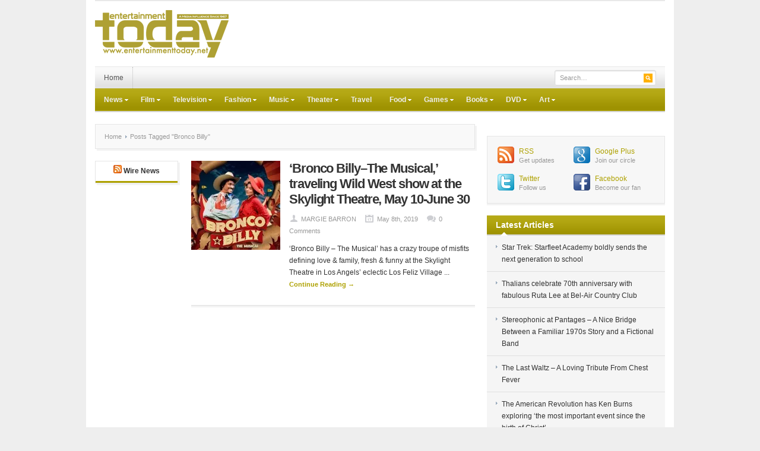

--- FILE ---
content_type: text/html; charset=UTF-8
request_url: https://entertainmenttoday.net/tag/bronco-billy/
body_size: 15485
content:
<!DOCTYPE html PUBLIC "-//W3C//DTD XHTML 1.0 Transitional//EN" "http://www.w3.org/TR/xhtml1/DTD/xhtml1-transitional.dtd">
<html xmlns="http://www.w3.org/1999/xhtml" dir="ltr" lang="en-US" xml:lang="en-US" xmlns:fb="https://www.facebook.com/2008/fbml" xmlns:addthis="https://www.addthis.com/help/api-spec"  prefix="og: https://ogp.me/ns#">
<head profile="http://gmpg.org/xfn/11">
<meta http-equiv="Content-Type" content="text/html; charset=UTF-8" />
<meta name="viewport" content="width=device-width; initial-scale=1.0" />

<link rel="profile" href="https://gmpg.org/xfn/11" />
<link rel="stylesheet" type="text/css" media="all" href="https://entertainmenttoday.net/wp-content/themes/enttoday/style.css" />
<link rel="alternate" type="application/rss+xml" title="RSS 2.0" href="https://feeds.feedburner.com/entertainmenttoday" />
<link rel="pingback" href="https://entertainmenttoday.net/xmlrpc.php" />
<link rel="stylesheet" type="text/css" href="https://entertainmenttoday.net/wp-content/themes/enttoday/colors/default.css" />
<link rel="stylesheet" type="text/css" href="https://entertainmenttoday.net/wp-content/themes/enttoday/custom.css" />
	<style>img:is([sizes="auto" i], [sizes^="auto," i]) { contain-intrinsic-size: 3000px 1500px }</style>
	
		<!-- All in One SEO 4.7.7 - aioseo.com -->
		<title>Bronco Billy - Entertainment Today</title>
	<meta name="robots" content="max-image-preview:large" />
	<link rel="canonical" href="https://entertainmenttoday.net/tag/bronco-billy/" />
	<meta name="generator" content="All in One SEO (AIOSEO) 4.7.7" />
		<script type="application/ld+json" class="aioseo-schema">
			{"@context":"https:\/\/schema.org","@graph":[{"@type":"BreadcrumbList","@id":"https:\/\/entertainmenttoday.net\/tag\/bronco-billy\/#breadcrumblist","itemListElement":[{"@type":"ListItem","@id":"https:\/\/entertainmenttoday.net\/#listItem","position":1,"name":"Home","item":"https:\/\/entertainmenttoday.net\/","nextItem":{"@type":"ListItem","@id":"https:\/\/entertainmenttoday.net\/tag\/bronco-billy\/#listItem","name":"Bronco Billy"}},{"@type":"ListItem","@id":"https:\/\/entertainmenttoday.net\/tag\/bronco-billy\/#listItem","position":2,"name":"Bronco Billy","previousItem":{"@type":"ListItem","@id":"https:\/\/entertainmenttoday.net\/#listItem","name":"Home"}}]},{"@type":"CollectionPage","@id":"https:\/\/entertainmenttoday.net\/tag\/bronco-billy\/#collectionpage","url":"https:\/\/entertainmenttoday.net\/tag\/bronco-billy\/","name":"Bronco Billy - Entertainment Today","inLanguage":"en-US","isPartOf":{"@id":"https:\/\/entertainmenttoday.net\/#website"},"breadcrumb":{"@id":"https:\/\/entertainmenttoday.net\/tag\/bronco-billy\/#breadcrumblist"}},{"@type":"Organization","@id":"https:\/\/entertainmenttoday.net\/#organization","name":"Entertainment Today","description":"Entertainment influence since 1967","url":"https:\/\/entertainmenttoday.net\/"},{"@type":"WebSite","@id":"https:\/\/entertainmenttoday.net\/#website","url":"https:\/\/entertainmenttoday.net\/","name":"Entertainment Today","description":"Entertainment influence since 1967","inLanguage":"en-US","publisher":{"@id":"https:\/\/entertainmenttoday.net\/#organization"}}]}
		</script>
		<!-- All in One SEO -->


	<!-- This site is optimized with the Yoast SEO plugin v24.1 - https://yoast.com/wordpress/plugins/seo/ -->
	<link rel="canonical" href="https://entertainmenttoday.net/tag/bronco-billy/" />
	<meta property="og:locale" content="en_US" />
	<meta property="og:type" content="article" />
	<meta property="og:title" content="Bronco Billy Archives - Entertainment Today" />
	<meta property="og:url" content="https://entertainmenttoday.net/tag/bronco-billy/" />
	<meta property="og:site_name" content="Entertainment Today" />
	<meta name="twitter:card" content="summary_large_image" />
	<script type="application/ld+json" class="yoast-schema-graph">{"@context":"https://schema.org","@graph":[{"@type":"CollectionPage","@id":"https://entertainmenttoday.net/tag/bronco-billy/","url":"https://entertainmenttoday.net/tag/bronco-billy/","name":"Bronco Billy Archives - Entertainment Today","isPartOf":{"@id":"https://entertainmenttoday.net/#website"},"primaryImageOfPage":{"@id":"https://entertainmenttoday.net/tag/bronco-billy/#primaryimage"},"image":{"@id":"https://entertainmenttoday.net/tag/bronco-billy/#primaryimage"},"thumbnailUrl":"https://i0.wp.com/entertainmenttoday.net/files/2019/05/BroncoBilly-poster.jpg?fit=398%2C295&ssl=1","breadcrumb":{"@id":"https://entertainmenttoday.net/tag/bronco-billy/#breadcrumb"},"inLanguage":"en-US"},{"@type":"ImageObject","inLanguage":"en-US","@id":"https://entertainmenttoday.net/tag/bronco-billy/#primaryimage","url":"https://i0.wp.com/entertainmenttoday.net/files/2019/05/BroncoBilly-poster.jpg?fit=398%2C295&ssl=1","contentUrl":"https://i0.wp.com/entertainmenttoday.net/files/2019/05/BroncoBilly-poster.jpg?fit=398%2C295&ssl=1","width":398,"height":295},{"@type":"BreadcrumbList","@id":"https://entertainmenttoday.net/tag/bronco-billy/#breadcrumb","itemListElement":[{"@type":"ListItem","position":1,"name":"Home","item":"https://entertainmenttoday.net/"},{"@type":"ListItem","position":2,"name":"Bronco Billy"}]},{"@type":"WebSite","@id":"https://entertainmenttoday.net/#website","url":"https://entertainmenttoday.net/","name":"Entertainment Today","description":"Entertainment influence since 1967","potentialAction":[{"@type":"SearchAction","target":{"@type":"EntryPoint","urlTemplate":"https://entertainmenttoday.net/?s={search_term_string}"},"query-input":{"@type":"PropertyValueSpecification","valueRequired":true,"valueName":"search_term_string"}}],"inLanguage":"en-US"}]}</script>
	<!-- / Yoast SEO plugin. -->


<link rel="dns-prefetch" href="//connect.facebook.net" />
<link rel='dns-prefetch' href='//connect.facebook.net' />
<link rel='preconnect' href='//i0.wp.com' />
<link rel="alternate" type="application/rss+xml" title="Entertainment Today &raquo; Feed" href="https://entertainmenttoday.net/feed/" />
<link rel="alternate" type="application/rss+xml" title="Entertainment Today &raquo; Comments Feed" href="https://entertainmenttoday.net/comments/feed/" />
<link rel="alternate" type="application/rss+xml" title="Entertainment Today &raquo; Bronco Billy Tag Feed" href="https://entertainmenttoday.net/tag/bronco-billy/feed/" />
		<!-- This site uses the Google Analytics by MonsterInsights plugin v9.11.1 - Using Analytics tracking - https://www.monsterinsights.com/ -->
							<script src="//www.googletagmanager.com/gtag/js?id=G-8CF6BY40LM"  data-cfasync="false" data-wpfc-render="false" type="text/javascript" async></script>
			<script data-cfasync="false" data-wpfc-render="false" type="text/javascript">
				var mi_version = '9.11.1';
				var mi_track_user = true;
				var mi_no_track_reason = '';
								var MonsterInsightsDefaultLocations = {"page_location":"https:\/\/entertainmenttoday.net\/tag\/bronco-billy\/"};
								if ( typeof MonsterInsightsPrivacyGuardFilter === 'function' ) {
					var MonsterInsightsLocations = (typeof MonsterInsightsExcludeQuery === 'object') ? MonsterInsightsPrivacyGuardFilter( MonsterInsightsExcludeQuery ) : MonsterInsightsPrivacyGuardFilter( MonsterInsightsDefaultLocations );
				} else {
					var MonsterInsightsLocations = (typeof MonsterInsightsExcludeQuery === 'object') ? MonsterInsightsExcludeQuery : MonsterInsightsDefaultLocations;
				}

								var disableStrs = [
										'ga-disable-G-8CF6BY40LM',
									];

				/* Function to detect opted out users */
				function __gtagTrackerIsOptedOut() {
					for (var index = 0; index < disableStrs.length; index++) {
						if (document.cookie.indexOf(disableStrs[index] + '=true') > -1) {
							return true;
						}
					}

					return false;
				}

				/* Disable tracking if the opt-out cookie exists. */
				if (__gtagTrackerIsOptedOut()) {
					for (var index = 0; index < disableStrs.length; index++) {
						window[disableStrs[index]] = true;
					}
				}

				/* Opt-out function */
				function __gtagTrackerOptout() {
					for (var index = 0; index < disableStrs.length; index++) {
						document.cookie = disableStrs[index] + '=true; expires=Thu, 31 Dec 2099 23:59:59 UTC; path=/';
						window[disableStrs[index]] = true;
					}
				}

				if ('undefined' === typeof gaOptout) {
					function gaOptout() {
						__gtagTrackerOptout();
					}
				}
								window.dataLayer = window.dataLayer || [];

				window.MonsterInsightsDualTracker = {
					helpers: {},
					trackers: {},
				};
				if (mi_track_user) {
					function __gtagDataLayer() {
						dataLayer.push(arguments);
					}

					function __gtagTracker(type, name, parameters) {
						if (!parameters) {
							parameters = {};
						}

						if (parameters.send_to) {
							__gtagDataLayer.apply(null, arguments);
							return;
						}

						if (type === 'event') {
														parameters.send_to = monsterinsights_frontend.v4_id;
							var hookName = name;
							if (typeof parameters['event_category'] !== 'undefined') {
								hookName = parameters['event_category'] + ':' + name;
							}

							if (typeof MonsterInsightsDualTracker.trackers[hookName] !== 'undefined') {
								MonsterInsightsDualTracker.trackers[hookName](parameters);
							} else {
								__gtagDataLayer('event', name, parameters);
							}
							
						} else {
							__gtagDataLayer.apply(null, arguments);
						}
					}

					__gtagTracker('js', new Date());
					__gtagTracker('set', {
						'developer_id.dZGIzZG': true,
											});
					if ( MonsterInsightsLocations.page_location ) {
						__gtagTracker('set', MonsterInsightsLocations);
					}
										__gtagTracker('config', 'G-8CF6BY40LM', {"forceSSL":"true"} );
										window.gtag = __gtagTracker;										(function () {
						/* https://developers.google.com/analytics/devguides/collection/analyticsjs/ */
						/* ga and __gaTracker compatibility shim. */
						var noopfn = function () {
							return null;
						};
						var newtracker = function () {
							return new Tracker();
						};
						var Tracker = function () {
							return null;
						};
						var p = Tracker.prototype;
						p.get = noopfn;
						p.set = noopfn;
						p.send = function () {
							var args = Array.prototype.slice.call(arguments);
							args.unshift('send');
							__gaTracker.apply(null, args);
						};
						var __gaTracker = function () {
							var len = arguments.length;
							if (len === 0) {
								return;
							}
							var f = arguments[len - 1];
							if (typeof f !== 'object' || f === null || typeof f.hitCallback !== 'function') {
								if ('send' === arguments[0]) {
									var hitConverted, hitObject = false, action;
									if ('event' === arguments[1]) {
										if ('undefined' !== typeof arguments[3]) {
											hitObject = {
												'eventAction': arguments[3],
												'eventCategory': arguments[2],
												'eventLabel': arguments[4],
												'value': arguments[5] ? arguments[5] : 1,
											}
										}
									}
									if ('pageview' === arguments[1]) {
										if ('undefined' !== typeof arguments[2]) {
											hitObject = {
												'eventAction': 'page_view',
												'page_path': arguments[2],
											}
										}
									}
									if (typeof arguments[2] === 'object') {
										hitObject = arguments[2];
									}
									if (typeof arguments[5] === 'object') {
										Object.assign(hitObject, arguments[5]);
									}
									if ('undefined' !== typeof arguments[1].hitType) {
										hitObject = arguments[1];
										if ('pageview' === hitObject.hitType) {
											hitObject.eventAction = 'page_view';
										}
									}
									if (hitObject) {
										action = 'timing' === arguments[1].hitType ? 'timing_complete' : hitObject.eventAction;
										hitConverted = mapArgs(hitObject);
										__gtagTracker('event', action, hitConverted);
									}
								}
								return;
							}

							function mapArgs(args) {
								var arg, hit = {};
								var gaMap = {
									'eventCategory': 'event_category',
									'eventAction': 'event_action',
									'eventLabel': 'event_label',
									'eventValue': 'event_value',
									'nonInteraction': 'non_interaction',
									'timingCategory': 'event_category',
									'timingVar': 'name',
									'timingValue': 'value',
									'timingLabel': 'event_label',
									'page': 'page_path',
									'location': 'page_location',
									'title': 'page_title',
									'referrer' : 'page_referrer',
								};
								for (arg in args) {
																		if (!(!args.hasOwnProperty(arg) || !gaMap.hasOwnProperty(arg))) {
										hit[gaMap[arg]] = args[arg];
									} else {
										hit[arg] = args[arg];
									}
								}
								return hit;
							}

							try {
								f.hitCallback();
							} catch (ex) {
							}
						};
						__gaTracker.create = newtracker;
						__gaTracker.getByName = newtracker;
						__gaTracker.getAll = function () {
							return [];
						};
						__gaTracker.remove = noopfn;
						__gaTracker.loaded = true;
						window['__gaTracker'] = __gaTracker;
					})();
									} else {
										console.log("");
					(function () {
						function __gtagTracker() {
							return null;
						}

						window['__gtagTracker'] = __gtagTracker;
						window['gtag'] = __gtagTracker;
					})();
									}
			</script>
							<!-- / Google Analytics by MonsterInsights -->
		<script type="text/javascript">
/* <![CDATA[ */
window._wpemojiSettings = {"baseUrl":"https:\/\/s.w.org\/images\/core\/emoji\/15.0.3\/72x72\/","ext":".png","svgUrl":"https:\/\/s.w.org\/images\/core\/emoji\/15.0.3\/svg\/","svgExt":".svg","source":{"concatemoji":"https:\/\/entertainmenttoday.net\/wp-includes\/js\/wp-emoji-release.min.js?ver=6d2f6271e937161eba3e846251fa1380"}};
/*! This file is auto-generated */
!function(i,n){var o,s,e;function c(e){try{var t={supportTests:e,timestamp:(new Date).valueOf()};sessionStorage.setItem(o,JSON.stringify(t))}catch(e){}}function p(e,t,n){e.clearRect(0,0,e.canvas.width,e.canvas.height),e.fillText(t,0,0);var t=new Uint32Array(e.getImageData(0,0,e.canvas.width,e.canvas.height).data),r=(e.clearRect(0,0,e.canvas.width,e.canvas.height),e.fillText(n,0,0),new Uint32Array(e.getImageData(0,0,e.canvas.width,e.canvas.height).data));return t.every(function(e,t){return e===r[t]})}function u(e,t,n){switch(t){case"flag":return n(e,"\ud83c\udff3\ufe0f\u200d\u26a7\ufe0f","\ud83c\udff3\ufe0f\u200b\u26a7\ufe0f")?!1:!n(e,"\ud83c\uddfa\ud83c\uddf3","\ud83c\uddfa\u200b\ud83c\uddf3")&&!n(e,"\ud83c\udff4\udb40\udc67\udb40\udc62\udb40\udc65\udb40\udc6e\udb40\udc67\udb40\udc7f","\ud83c\udff4\u200b\udb40\udc67\u200b\udb40\udc62\u200b\udb40\udc65\u200b\udb40\udc6e\u200b\udb40\udc67\u200b\udb40\udc7f");case"emoji":return!n(e,"\ud83d\udc26\u200d\u2b1b","\ud83d\udc26\u200b\u2b1b")}return!1}function f(e,t,n){var r="undefined"!=typeof WorkerGlobalScope&&self instanceof WorkerGlobalScope?new OffscreenCanvas(300,150):i.createElement("canvas"),a=r.getContext("2d",{willReadFrequently:!0}),o=(a.textBaseline="top",a.font="600 32px Arial",{});return e.forEach(function(e){o[e]=t(a,e,n)}),o}function t(e){var t=i.createElement("script");t.src=e,t.defer=!0,i.head.appendChild(t)}"undefined"!=typeof Promise&&(o="wpEmojiSettingsSupports",s=["flag","emoji"],n.supports={everything:!0,everythingExceptFlag:!0},e=new Promise(function(e){i.addEventListener("DOMContentLoaded",e,{once:!0})}),new Promise(function(t){var n=function(){try{var e=JSON.parse(sessionStorage.getItem(o));if("object"==typeof e&&"number"==typeof e.timestamp&&(new Date).valueOf()<e.timestamp+604800&&"object"==typeof e.supportTests)return e.supportTests}catch(e){}return null}();if(!n){if("undefined"!=typeof Worker&&"undefined"!=typeof OffscreenCanvas&&"undefined"!=typeof URL&&URL.createObjectURL&&"undefined"!=typeof Blob)try{var e="postMessage("+f.toString()+"("+[JSON.stringify(s),u.toString(),p.toString()].join(",")+"));",r=new Blob([e],{type:"text/javascript"}),a=new Worker(URL.createObjectURL(r),{name:"wpTestEmojiSupports"});return void(a.onmessage=function(e){c(n=e.data),a.terminate(),t(n)})}catch(e){}c(n=f(s,u,p))}t(n)}).then(function(e){for(var t in e)n.supports[t]=e[t],n.supports.everything=n.supports.everything&&n.supports[t],"flag"!==t&&(n.supports.everythingExceptFlag=n.supports.everythingExceptFlag&&n.supports[t]);n.supports.everythingExceptFlag=n.supports.everythingExceptFlag&&!n.supports.flag,n.DOMReady=!1,n.readyCallback=function(){n.DOMReady=!0}}).then(function(){return e}).then(function(){var e;n.supports.everything||(n.readyCallback(),(e=n.source||{}).concatemoji?t(e.concatemoji):e.wpemoji&&e.twemoji&&(t(e.twemoji),t(e.wpemoji)))}))}((window,document),window._wpemojiSettings);
/* ]]> */
</script>
<meta content="Entertainment Today v.1.0.2" name="generator"/><link rel='stylesheet' id='shortcodes-css' href='https://entertainmenttoday.net/wp-content/themes/enttoday/functions/shortcodes/shortcodes.css?ver=6d2f6271e937161eba3e846251fa1380' type='text/css' media='all' />
<style id='wp-emoji-styles-inline-css' type='text/css'>

	img.wp-smiley, img.emoji {
		display: inline !important;
		border: none !important;
		box-shadow: none !important;
		height: 1em !important;
		width: 1em !important;
		margin: 0 0.07em !important;
		vertical-align: -0.1em !important;
		background: none !important;
		padding: 0 !important;
	}
</style>
<link rel='stylesheet' id='wp-block-library-css' href='https://entertainmenttoday.net/wp-includes/css/dist/block-library/style.min.css?ver=6d2f6271e937161eba3e846251fa1380' type='text/css' media='all' />
<link rel='stylesheet' id='mediaelement-css' href='https://entertainmenttoday.net/wp-includes/js/mediaelement/mediaelementplayer-legacy.min.css?ver=4.2.17' type='text/css' media='all' />
<link rel='stylesheet' id='wp-mediaelement-css' href='https://entertainmenttoday.net/wp-includes/js/mediaelement/wp-mediaelement.min.css?ver=6d2f6271e937161eba3e846251fa1380' type='text/css' media='all' />
<style id='jetpack-sharing-buttons-style-inline-css' type='text/css'>
.jetpack-sharing-buttons__services-list{display:flex;flex-direction:row;flex-wrap:wrap;gap:0;list-style-type:none;margin:5px;padding:0}.jetpack-sharing-buttons__services-list.has-small-icon-size{font-size:12px}.jetpack-sharing-buttons__services-list.has-normal-icon-size{font-size:16px}.jetpack-sharing-buttons__services-list.has-large-icon-size{font-size:24px}.jetpack-sharing-buttons__services-list.has-huge-icon-size{font-size:36px}@media print{.jetpack-sharing-buttons__services-list{display:none!important}}.editor-styles-wrapper .wp-block-jetpack-sharing-buttons{gap:0;padding-inline-start:0}ul.jetpack-sharing-buttons__services-list.has-background{padding:1.25em 2.375em}
</style>
<style id='classic-theme-styles-inline-css' type='text/css'>
/*! This file is auto-generated */
.wp-block-button__link{color:#fff;background-color:#32373c;border-radius:9999px;box-shadow:none;text-decoration:none;padding:calc(.667em + 2px) calc(1.333em + 2px);font-size:1.125em}.wp-block-file__button{background:#32373c;color:#fff;text-decoration:none}
</style>
<style id='global-styles-inline-css' type='text/css'>
:root{--wp--preset--aspect-ratio--square: 1;--wp--preset--aspect-ratio--4-3: 4/3;--wp--preset--aspect-ratio--3-4: 3/4;--wp--preset--aspect-ratio--3-2: 3/2;--wp--preset--aspect-ratio--2-3: 2/3;--wp--preset--aspect-ratio--16-9: 16/9;--wp--preset--aspect-ratio--9-16: 9/16;--wp--preset--color--black: #000000;--wp--preset--color--cyan-bluish-gray: #abb8c3;--wp--preset--color--white: #ffffff;--wp--preset--color--pale-pink: #f78da7;--wp--preset--color--vivid-red: #cf2e2e;--wp--preset--color--luminous-vivid-orange: #ff6900;--wp--preset--color--luminous-vivid-amber: #fcb900;--wp--preset--color--light-green-cyan: #7bdcb5;--wp--preset--color--vivid-green-cyan: #00d084;--wp--preset--color--pale-cyan-blue: #8ed1fc;--wp--preset--color--vivid-cyan-blue: #0693e3;--wp--preset--color--vivid-purple: #9b51e0;--wp--preset--gradient--vivid-cyan-blue-to-vivid-purple: linear-gradient(135deg,rgba(6,147,227,1) 0%,rgb(155,81,224) 100%);--wp--preset--gradient--light-green-cyan-to-vivid-green-cyan: linear-gradient(135deg,rgb(122,220,180) 0%,rgb(0,208,130) 100%);--wp--preset--gradient--luminous-vivid-amber-to-luminous-vivid-orange: linear-gradient(135deg,rgba(252,185,0,1) 0%,rgba(255,105,0,1) 100%);--wp--preset--gradient--luminous-vivid-orange-to-vivid-red: linear-gradient(135deg,rgba(255,105,0,1) 0%,rgb(207,46,46) 100%);--wp--preset--gradient--very-light-gray-to-cyan-bluish-gray: linear-gradient(135deg,rgb(238,238,238) 0%,rgb(169,184,195) 100%);--wp--preset--gradient--cool-to-warm-spectrum: linear-gradient(135deg,rgb(74,234,220) 0%,rgb(151,120,209) 20%,rgb(207,42,186) 40%,rgb(238,44,130) 60%,rgb(251,105,98) 80%,rgb(254,248,76) 100%);--wp--preset--gradient--blush-light-purple: linear-gradient(135deg,rgb(255,206,236) 0%,rgb(152,150,240) 100%);--wp--preset--gradient--blush-bordeaux: linear-gradient(135deg,rgb(254,205,165) 0%,rgb(254,45,45) 50%,rgb(107,0,62) 100%);--wp--preset--gradient--luminous-dusk: linear-gradient(135deg,rgb(255,203,112) 0%,rgb(199,81,192) 50%,rgb(65,88,208) 100%);--wp--preset--gradient--pale-ocean: linear-gradient(135deg,rgb(255,245,203) 0%,rgb(182,227,212) 50%,rgb(51,167,181) 100%);--wp--preset--gradient--electric-grass: linear-gradient(135deg,rgb(202,248,128) 0%,rgb(113,206,126) 100%);--wp--preset--gradient--midnight: linear-gradient(135deg,rgb(2,3,129) 0%,rgb(40,116,252) 100%);--wp--preset--font-size--small: 13px;--wp--preset--font-size--medium: 20px;--wp--preset--font-size--large: 36px;--wp--preset--font-size--x-large: 42px;--wp--preset--spacing--20: 0.44rem;--wp--preset--spacing--30: 0.67rem;--wp--preset--spacing--40: 1rem;--wp--preset--spacing--50: 1.5rem;--wp--preset--spacing--60: 2.25rem;--wp--preset--spacing--70: 3.38rem;--wp--preset--spacing--80: 5.06rem;--wp--preset--shadow--natural: 6px 6px 9px rgba(0, 0, 0, 0.2);--wp--preset--shadow--deep: 12px 12px 50px rgba(0, 0, 0, 0.4);--wp--preset--shadow--sharp: 6px 6px 0px rgba(0, 0, 0, 0.2);--wp--preset--shadow--outlined: 6px 6px 0px -3px rgba(255, 255, 255, 1), 6px 6px rgba(0, 0, 0, 1);--wp--preset--shadow--crisp: 6px 6px 0px rgba(0, 0, 0, 1);}:where(.is-layout-flex){gap: 0.5em;}:where(.is-layout-grid){gap: 0.5em;}body .is-layout-flex{display: flex;}.is-layout-flex{flex-wrap: wrap;align-items: center;}.is-layout-flex > :is(*, div){margin: 0;}body .is-layout-grid{display: grid;}.is-layout-grid > :is(*, div){margin: 0;}:where(.wp-block-columns.is-layout-flex){gap: 2em;}:where(.wp-block-columns.is-layout-grid){gap: 2em;}:where(.wp-block-post-template.is-layout-flex){gap: 1.25em;}:where(.wp-block-post-template.is-layout-grid){gap: 1.25em;}.has-black-color{color: var(--wp--preset--color--black) !important;}.has-cyan-bluish-gray-color{color: var(--wp--preset--color--cyan-bluish-gray) !important;}.has-white-color{color: var(--wp--preset--color--white) !important;}.has-pale-pink-color{color: var(--wp--preset--color--pale-pink) !important;}.has-vivid-red-color{color: var(--wp--preset--color--vivid-red) !important;}.has-luminous-vivid-orange-color{color: var(--wp--preset--color--luminous-vivid-orange) !important;}.has-luminous-vivid-amber-color{color: var(--wp--preset--color--luminous-vivid-amber) !important;}.has-light-green-cyan-color{color: var(--wp--preset--color--light-green-cyan) !important;}.has-vivid-green-cyan-color{color: var(--wp--preset--color--vivid-green-cyan) !important;}.has-pale-cyan-blue-color{color: var(--wp--preset--color--pale-cyan-blue) !important;}.has-vivid-cyan-blue-color{color: var(--wp--preset--color--vivid-cyan-blue) !important;}.has-vivid-purple-color{color: var(--wp--preset--color--vivid-purple) !important;}.has-black-background-color{background-color: var(--wp--preset--color--black) !important;}.has-cyan-bluish-gray-background-color{background-color: var(--wp--preset--color--cyan-bluish-gray) !important;}.has-white-background-color{background-color: var(--wp--preset--color--white) !important;}.has-pale-pink-background-color{background-color: var(--wp--preset--color--pale-pink) !important;}.has-vivid-red-background-color{background-color: var(--wp--preset--color--vivid-red) !important;}.has-luminous-vivid-orange-background-color{background-color: var(--wp--preset--color--luminous-vivid-orange) !important;}.has-luminous-vivid-amber-background-color{background-color: var(--wp--preset--color--luminous-vivid-amber) !important;}.has-light-green-cyan-background-color{background-color: var(--wp--preset--color--light-green-cyan) !important;}.has-vivid-green-cyan-background-color{background-color: var(--wp--preset--color--vivid-green-cyan) !important;}.has-pale-cyan-blue-background-color{background-color: var(--wp--preset--color--pale-cyan-blue) !important;}.has-vivid-cyan-blue-background-color{background-color: var(--wp--preset--color--vivid-cyan-blue) !important;}.has-vivid-purple-background-color{background-color: var(--wp--preset--color--vivid-purple) !important;}.has-black-border-color{border-color: var(--wp--preset--color--black) !important;}.has-cyan-bluish-gray-border-color{border-color: var(--wp--preset--color--cyan-bluish-gray) !important;}.has-white-border-color{border-color: var(--wp--preset--color--white) !important;}.has-pale-pink-border-color{border-color: var(--wp--preset--color--pale-pink) !important;}.has-vivid-red-border-color{border-color: var(--wp--preset--color--vivid-red) !important;}.has-luminous-vivid-orange-border-color{border-color: var(--wp--preset--color--luminous-vivid-orange) !important;}.has-luminous-vivid-amber-border-color{border-color: var(--wp--preset--color--luminous-vivid-amber) !important;}.has-light-green-cyan-border-color{border-color: var(--wp--preset--color--light-green-cyan) !important;}.has-vivid-green-cyan-border-color{border-color: var(--wp--preset--color--vivid-green-cyan) !important;}.has-pale-cyan-blue-border-color{border-color: var(--wp--preset--color--pale-cyan-blue) !important;}.has-vivid-cyan-blue-border-color{border-color: var(--wp--preset--color--vivid-cyan-blue) !important;}.has-vivid-purple-border-color{border-color: var(--wp--preset--color--vivid-purple) !important;}.has-vivid-cyan-blue-to-vivid-purple-gradient-background{background: var(--wp--preset--gradient--vivid-cyan-blue-to-vivid-purple) !important;}.has-light-green-cyan-to-vivid-green-cyan-gradient-background{background: var(--wp--preset--gradient--light-green-cyan-to-vivid-green-cyan) !important;}.has-luminous-vivid-amber-to-luminous-vivid-orange-gradient-background{background: var(--wp--preset--gradient--luminous-vivid-amber-to-luminous-vivid-orange) !important;}.has-luminous-vivid-orange-to-vivid-red-gradient-background{background: var(--wp--preset--gradient--luminous-vivid-orange-to-vivid-red) !important;}.has-very-light-gray-to-cyan-bluish-gray-gradient-background{background: var(--wp--preset--gradient--very-light-gray-to-cyan-bluish-gray) !important;}.has-cool-to-warm-spectrum-gradient-background{background: var(--wp--preset--gradient--cool-to-warm-spectrum) !important;}.has-blush-light-purple-gradient-background{background: var(--wp--preset--gradient--blush-light-purple) !important;}.has-blush-bordeaux-gradient-background{background: var(--wp--preset--gradient--blush-bordeaux) !important;}.has-luminous-dusk-gradient-background{background: var(--wp--preset--gradient--luminous-dusk) !important;}.has-pale-ocean-gradient-background{background: var(--wp--preset--gradient--pale-ocean) !important;}.has-electric-grass-gradient-background{background: var(--wp--preset--gradient--electric-grass) !important;}.has-midnight-gradient-background{background: var(--wp--preset--gradient--midnight) !important;}.has-small-font-size{font-size: var(--wp--preset--font-size--small) !important;}.has-medium-font-size{font-size: var(--wp--preset--font-size--medium) !important;}.has-large-font-size{font-size: var(--wp--preset--font-size--large) !important;}.has-x-large-font-size{font-size: var(--wp--preset--font-size--x-large) !important;}
:where(.wp-block-post-template.is-layout-flex){gap: 1.25em;}:where(.wp-block-post-template.is-layout-grid){gap: 1.25em;}
:where(.wp-block-columns.is-layout-flex){gap: 2em;}:where(.wp-block-columns.is-layout-grid){gap: 2em;}
:root :where(.wp-block-pullquote){font-size: 1.5em;line-height: 1.6;}
</style>
<link rel='stylesheet' id='addthis_all_pages-css' href='https://entertainmenttoday.net/wp-content/plugins/addthis/frontend/build/addthis_wordpress_public.min.css?ver=6d2f6271e937161eba3e846251fa1380' type='text/css' media='all' />
<script type="text/javascript" src="https://entertainmenttoday.net/wp-content/plugins/google-analytics-for-wordpress/assets/js/frontend-gtag.min.js?ver=9.11.1" id="monsterinsights-frontend-script-js" async="async" data-wp-strategy="async"></script>
<script data-cfasync="false" data-wpfc-render="false" type="text/javascript" id='monsterinsights-frontend-script-js-extra'>/* <![CDATA[ */
var monsterinsights_frontend = {"js_events_tracking":"true","download_extensions":"doc,pdf,ppt,zip,xls,docx,pptx,xlsx","inbound_paths":"[]","home_url":"https:\/\/entertainmenttoday.net","hash_tracking":"false","v4_id":"G-8CF6BY40LM"};/* ]]> */
</script>
<script type="text/javascript" src="https://entertainmenttoday.net/wp-content/themes/enttoday/includes/js/jquery.min.js?ver=1.6.4" id="jquery-js"></script>
<script type="text/javascript" src="https://entertainmenttoday.net/wp-content/themes/enttoday/functions/shortcodes/shortcodes.js?ver=1.0.0" id="tj_shortcodes-js"></script>
<script type="text/javascript" src="https://entertainmenttoday.net/wp-content/themes/enttoday/includes/js/superfish.js?ver=1.4.2" id="jquery-superfish-js"></script>
<script type="text/javascript" src="https://entertainmenttoday.net/wp-content/themes/enttoday/includes/js/custom.js?ver=1.4.2" id="jquery-custom-js"></script>
<script type="text/javascript" src="https://entertainmenttoday.net/wp-content/themes/enttoday/includes/js/jquery-ui-1.8.5.custom.min.js?ver=1.8.5" id="jquery-ui-js"></script>
<link rel="https://api.w.org/" href="https://entertainmenttoday.net/wp-json/" /><link rel="alternate" title="JSON" type="application/json" href="https://entertainmenttoday.net/wp-json/wp/v2/tags/2476" /><script src='https://katzueno.com/?dm=f281f0291ba346ff7c27db9868cbff79&amp;action=load&amp;blogid=4&amp;siteid=1&amp;t=1895731505&amp;back=https%3A%2F%2Fentertainmenttoday.net%2Ftag%2Fbronco-billy%2F' type='text/javascript'></script>
<meta name="keywords" content="" />
<meta name="description" content="" />
		<meta property="fb:pages" content="153409491496" />
					<meta property="ia:markup_url" content="https://entertainmenttoday.net/theater/19891/2019/05/bronco-billy-the-musical-traveling-wild-west-show-at-the-skylight-theatre-may-10-june-30/?ia_markup=1" />
			<link rel="shortcut icon" href="https://entertainmenttoday.net/wp-content/themes/enttoday/images/favicon.png" /><!-- Custom Styling -->
<style type="text/css">
body { }
</style>
<style type="text/css">.recentcomments a{display:inline !important;padding:0 !important;margin:0 !important;}</style><style type="text/css" id="custom-background-css">
body.custom-background { background-color: #eee; }
</style>
	<!-- There is no amphtml version available for this URL. --><meta property="og:site_name" content="Entertainment Today" />
<meta property="og:type" content="website" />
<meta property="og:locale" content="en_US" />
<meta property="fb:app_id" content="168158216532761" />
<script data-cfasync="false" type="text/javascript">if (window.addthis_product === undefined) { window.addthis_product = "wpp"; } if (window.wp_product_version === undefined) { window.wp_product_version = "wpp-6.2.7"; } if (window.addthis_share === undefined) { window.addthis_share = {}; } if (window.addthis_config === undefined) { window.addthis_config = {"data_track_clickback":false,"ignore_server_config":true,"data_ga_property":"UA-611570-2","data_ga_social":true,"ui_atversion":300,"ui_508_compliant":true}; } if (window.addthis_layers === undefined) { window.addthis_layers = {}; } if (window.addthis_layers_tools === undefined) { window.addthis_layers_tools = []; } else {  } if (window.addthis_plugin_info === undefined) { window.addthis_plugin_info = {"info_status":"enabled","cms_name":"WordPress","plugin_name":"Share Buttons by AddThis","plugin_version":"6.2.7","plugin_mode":"WordPress","anonymous_profile_id":"wp-36f2dfaeca150a1dd49bdb47df2a66a8","page_info":{"template":"archives","post_type":""},"sharing_enabled_on_post_via_metabox":false}; } 
                    (function() {
                      var first_load_interval_id = setInterval(function () {
                        if (typeof window.addthis !== 'undefined') {
                          window.clearInterval(first_load_interval_id);
                          if (typeof window.addthis_layers !== 'undefined' && Object.getOwnPropertyNames(window.addthis_layers).length > 0) {
                            window.addthis.layers(window.addthis_layers);
                          }
                          if (Array.isArray(window.addthis_layers_tools)) {
                            for (i = 0; i < window.addthis_layers_tools.length; i++) {
                              window.addthis.layers(window.addthis_layers_tools[i]);
                            }
                          }
                        }
                     },1000)
                    }());
                </script> <script data-cfasync="false" type="text/javascript" src="https://s7.addthis.com/js/300/addthis_widget.js#pubid=ra-4fd93d7b7871a2ae" async="async"></script><style id="wpforms-css-vars-root">
				:root {
					--wpforms-field-border-radius: 3px;
--wpforms-field-border-style: solid;
--wpforms-field-border-size: 1px;
--wpforms-field-background-color: #ffffff;
--wpforms-field-border-color: rgba( 0, 0, 0, 0.25 );
--wpforms-field-border-color-spare: rgba( 0, 0, 0, 0.25 );
--wpforms-field-text-color: rgba( 0, 0, 0, 0.7 );
--wpforms-field-menu-color: #ffffff;
--wpforms-label-color: rgba( 0, 0, 0, 0.85 );
--wpforms-label-sublabel-color: rgba( 0, 0, 0, 0.55 );
--wpforms-label-error-color: #d63637;
--wpforms-button-border-radius: 3px;
--wpforms-button-border-style: none;
--wpforms-button-border-size: 1px;
--wpforms-button-background-color: #066aab;
--wpforms-button-border-color: #066aab;
--wpforms-button-text-color: #ffffff;
--wpforms-page-break-color: #066aab;
--wpforms-background-image: none;
--wpforms-background-position: center center;
--wpforms-background-repeat: no-repeat;
--wpforms-background-size: cover;
--wpforms-background-width: 100px;
--wpforms-background-height: 100px;
--wpforms-background-color: rgba( 0, 0, 0, 0 );
--wpforms-background-url: none;
--wpforms-container-padding: 0px;
--wpforms-container-border-style: none;
--wpforms-container-border-width: 1px;
--wpforms-container-border-color: #000000;
--wpforms-container-border-radius: 3px;
--wpforms-field-size-input-height: 43px;
--wpforms-field-size-input-spacing: 15px;
--wpforms-field-size-font-size: 16px;
--wpforms-field-size-line-height: 19px;
--wpforms-field-size-padding-h: 14px;
--wpforms-field-size-checkbox-size: 16px;
--wpforms-field-size-sublabel-spacing: 5px;
--wpforms-field-size-icon-size: 1;
--wpforms-label-size-font-size: 16px;
--wpforms-label-size-line-height: 19px;
--wpforms-label-size-sublabel-font-size: 14px;
--wpforms-label-size-sublabel-line-height: 17px;
--wpforms-button-size-font-size: 17px;
--wpforms-button-size-height: 41px;
--wpforms-button-size-padding-h: 15px;
--wpforms-button-size-margin-top: 10px;
--wpforms-container-shadow-size-box-shadow: none;

				}
			</style></head>
<body data-rsssl=1 class="archive tag tag-bronco-billy tag-2476 custom-background chrome">

	<div id="wrapper">
		<span id="home-url" name='https://entertainmenttoday.net/wp-content/themes/enttoday'></span>
		<div class="inner-wrap">
		
			<div id="header">
									<a href="https://entertainmenttoday.net"><img src="https://entertainmenttoday.net/wp-content/themes/enttoday/images/logo.png" alt="Entertainment Today" id="logo"/></a>
								
									<div class="header-ad">
						<script type="text/javascript"><!--
google_ad_client = "pub-9838343653530325";
/* 728x90-EntertainmentToday */
google_ad_slot = "5470993507";
google_ad_width = 728;
google_ad_height = 90;
//-->
</script>
<script type="text/javascript"
src="https://pagead2.googlesyndication.com/pagead/show_ads.js">
</script>					</div><!-- .header-ad -->
								<div class="clear"></div>
			</div><!-- #header -->
	
		    <div id="primary-nav">
			    <ul id="primary-navigation" class="nav"><li id="menu-item-7199" class="menu-item menu-item-type-custom menu-item-object-custom menu-item-7199"><a href="/">Home</a></li>
</ul>
				<div id="search">
					<form method="get" id="header-search" action="https://entertainmenttoday.net">
						<input type="text" class="field" name="s" id="s"  value="Search…" onfocus="if (this.value == 'Search…') {this.value = '';}" onblur="if (this.value == '') {this.value = 'Search…';}" />
						<input class="submit btn" type="image" src="https://entertainmenttoday.net/wp-content/themes/enttoday/images/ico-search.png" value="Go" />
					</form>
				</div><!-- #search -->
				<div class="clear"></div>
			</div><!-- #primary-nav -->
							
			<div id="secondary-nav">
				<ul id="secondary-navigation" class="nav"><li id="menu-item-14851" class="menu-item menu-item-type-taxonomy menu-item-object-category menu-item-has-children menu-item-14851"><a href="https://entertainmenttoday.net/category/news/">News</a>
<ul class="sub-menu">
	<li id="menu-item-14979" class="menu-item menu-item-type-taxonomy menu-item-object-category menu-item-14979"><a href="https://entertainmenttoday.net/category/news/ngeneral/">General</a></li>
	<li id="menu-item-14980" class="menu-item menu-item-type-taxonomy menu-item-object-category menu-item-14980"><a href="https://entertainmenttoday.net/category/news/ngossip/">Gossip</a></li>
	<li id="menu-item-14981" class="menu-item menu-item-type-taxonomy menu-item-object-category menu-item-14981"><a href="https://entertainmenttoday.net/category/news/nobituary/">Obituary</a></li>
	<li id="menu-item-14982" class="menu-item menu-item-type-taxonomy menu-item-object-category menu-item-14982"><a href="https://entertainmenttoday.net/category/news/nspecial/">Special</a></li>
	<li id="menu-item-14983" class="menu-item menu-item-type-taxonomy menu-item-object-category menu-item-14983"><a href="https://entertainmenttoday.net/category/news/nsports/">Sports</a></li>
	<li id="menu-item-14984" class="menu-item menu-item-type-taxonomy menu-item-object-category menu-item-14984"><a href="https://entertainmenttoday.net/category/news/ntech/">Tech</a></li>
</ul>
</li>
<li id="menu-item-14847" class="menu-item menu-item-type-taxonomy menu-item-object-category menu-item-has-children menu-item-14847"><a href="https://entertainmenttoday.net/category/film/">Film</a>
<ul class="sub-menu">
	<li id="menu-item-14914" class="menu-item menu-item-type-taxonomy menu-item-object-category menu-item-14914"><a href="https://entertainmenttoday.net/category/film/faward/">Awards</a></li>
	<li id="menu-item-14915" class="menu-item menu-item-type-taxonomy menu-item-object-category menu-item-14915"><a href="https://entertainmenttoday.net/category/film/fexclusive/">Exclusive</a></li>
	<li id="menu-item-14916" class="menu-item menu-item-type-taxonomy menu-item-object-category menu-item-14916"><a href="https://entertainmenttoday.net/category/film/ffeature/">Feature</a></li>
	<li id="menu-item-14917" class="menu-item menu-item-type-taxonomy menu-item-object-category menu-item-14917"><a href="https://entertainmenttoday.net/category/film/ffestival/">Film Festival</a></li>
	<li id="menu-item-14918" class="menu-item menu-item-type-taxonomy menu-item-object-category menu-item-14918"><a href="https://entertainmenttoday.net/category/film/findies/">Indies</a></li>
	<li id="menu-item-14919" class="menu-item menu-item-type-taxonomy menu-item-object-category menu-item-14919"><a href="https://entertainmenttoday.net/category/film/finterview/">Interviews</a></li>
	<li id="menu-item-14920" class="menu-item menu-item-type-taxonomy menu-item-object-category menu-item-14920"><a href="https://entertainmenttoday.net/category/film/fnews/">News</a></li>
</ul>
</li>
<li id="menu-item-14852" class="menu-item menu-item-type-taxonomy menu-item-object-category menu-item-has-children menu-item-14852"><a href="https://entertainmenttoday.net/category/tv/">Television</a>
<ul class="sub-menu">
	<li id="menu-item-15006" class="menu-item menu-item-type-taxonomy menu-item-object-category menu-item-15006"><a href="https://entertainmenttoday.net/category/tv/tvnews/">News</a></li>
	<li id="menu-item-15007" class="menu-item menu-item-type-taxonomy menu-item-object-category menu-item-15007"><a href="https://entertainmenttoday.net/category/tv/tvpeople/">People</a></li>
	<li id="menu-item-15008" class="menu-item menu-item-type-taxonomy menu-item-object-category menu-item-15008"><a href="https://entertainmenttoday.net/category/tv/tvpreview/">Preview</a></li>
</ul>
</li>
<li id="menu-item-14846" class="menu-item menu-item-type-taxonomy menu-item-object-category menu-item-has-children menu-item-14846"><a href="https://entertainmenttoday.net/category/fashion/">Fashion</a>
<ul class="sub-menu">
	<li id="menu-item-14889" class="menu-item menu-item-type-taxonomy menu-item-object-category menu-item-14889"><a href="https://entertainmenttoday.net/category/fashion/fevent/">Events</a></li>
	<li id="menu-item-14891" class="menu-item menu-item-type-taxonomy menu-item-object-category menu-item-14891"><a href="https://entertainmenttoday.net/category/fashion/findustry/">Industry</a></li>
	<li id="menu-item-14890" class="menu-item menu-item-type-taxonomy menu-item-object-category menu-item-14890"><a href="https://entertainmenttoday.net/category/fashion/fgoods/">Goods</a></li>
	<li id="menu-item-14892" class="menu-item menu-item-type-taxonomy menu-item-object-category menu-item-14892"><a href="https://entertainmenttoday.net/category/fashion/fpeople/">People</a></li>
	<li id="menu-item-14893" class="menu-item menu-item-type-taxonomy menu-item-object-category menu-item-14893"><a href="https://entertainmenttoday.net/category/fashion/freview/">Reviews</a></li>
</ul>
</li>
<li id="menu-item-14850" class="menu-item menu-item-type-taxonomy menu-item-object-category menu-item-has-children menu-item-14850"><a href="https://entertainmenttoday.net/category/music/">Music</a>
<ul class="sub-menu">
	<li id="menu-item-14963" class="menu-item menu-item-type-taxonomy menu-item-object-category menu-item-14963"><a href="https://entertainmenttoday.net/category/music/martists/">Artist</a></li>
	<li id="menu-item-14964" class="menu-item menu-item-type-taxonomy menu-item-object-category menu-item-14964"><a href="https://entertainmenttoday.net/category/music/mevent/">Events</a></li>
	<li id="menu-item-14965" class="menu-item menu-item-type-taxonomy menu-item-object-category menu-item-14965"><a href="https://entertainmenttoday.net/category/music/mreview/">Reviews</a></li>
</ul>
</li>
<li id="menu-item-14853" class="menu-item menu-item-type-taxonomy menu-item-object-category menu-item-has-children menu-item-14853"><a href="https://entertainmenttoday.net/category/theater/">Theater</a>
<ul class="sub-menu">
	<li id="menu-item-15056" class="menu-item menu-item-type-taxonomy menu-item-object-category menu-item-15056"><a href="https://entertainmenttoday.net/category/theater/taward/">Awards</a></li>
	<li id="menu-item-15057" class="menu-item menu-item-type-taxonomy menu-item-object-category menu-item-15057"><a href="https://entertainmenttoday.net/category/theater/tfeature/">Feature</a></li>
	<li id="menu-item-15058" class="menu-item menu-item-type-taxonomy menu-item-object-category menu-item-15058"><a href="https://entertainmenttoday.net/category/theater/treview/">Reviews</a></li>
</ul>
</li>
<li id="menu-item-14854" class="menu-item menu-item-type-taxonomy menu-item-object-category menu-item-14854"><a href="https://entertainmenttoday.net/category/travel/">Travel</a></li>
<li id="menu-item-14848" class="menu-item menu-item-type-taxonomy menu-item-object-category menu-item-has-children menu-item-14848"><a href="https://entertainmenttoday.net/category/food/">Food</a>
<ul class="sub-menu">
	<li id="menu-item-14949" class="menu-item menu-item-type-taxonomy menu-item-object-category menu-item-14949"><a href="https://entertainmenttoday.net/category/food/restaurant/">Restaurant</a></li>
</ul>
</li>
<li id="menu-item-14849" class="menu-item menu-item-type-taxonomy menu-item-object-category menu-item-has-children menu-item-14849"><a href="https://entertainmenttoday.net/category/game/">Games</a>
<ul class="sub-menu">
	<li id="menu-item-14955" class="menu-item menu-item-type-taxonomy menu-item-object-category menu-item-14955"><a href="https://entertainmenttoday.net/category/game/greview/">Reviews</a></li>
</ul>
</li>
<li id="menu-item-14844" class="menu-item menu-item-type-taxonomy menu-item-object-category menu-item-has-children menu-item-14844"><a href="https://entertainmenttoday.net/category/book/">Books</a>
<ul class="sub-menu">
	<li id="menu-item-14872" class="menu-item menu-item-type-taxonomy menu-item-object-category menu-item-14872"><a href="https://entertainmenttoday.net/category/book/bevent/">Events</a></li>
	<li id="menu-item-14873" class="menu-item menu-item-type-taxonomy menu-item-object-category menu-item-14873"><a href="https://entertainmenttoday.net/category/book/breview/">Reviews</a></li>
</ul>
</li>
<li id="menu-item-14845" class="menu-item menu-item-type-taxonomy menu-item-object-category menu-item-has-children menu-item-14845"><a href="https://entertainmenttoday.net/category/dvd/">DVD</a>
<ul class="sub-menu">
	<li id="menu-item-14879" class="menu-item menu-item-type-taxonomy menu-item-object-category menu-item-14879"><a href="https://entertainmenttoday.net/category/dvd/dreview/">Reviews</a></li>
</ul>
</li>
<li id="menu-item-14843" class="menu-item menu-item-type-taxonomy menu-item-object-category menu-item-has-children menu-item-14843"><a href="https://entertainmenttoday.net/category/art/">Art</a>
<ul class="sub-menu">
	<li id="menu-item-14859" class="menu-item menu-item-type-taxonomy menu-item-object-category menu-item-14859"><a href="https://entertainmenttoday.net/category/art/areview/">Reviews</a></li>
</ul>
</li>
</ul>			</div><!-- #secondary-nav -->
						
			<div id="container">	
	
    <div id="content">
    
    	<div id="breadcrumbs">
		
					<a href="https://entertainmenttoday.net">Home</a> 
				
									Posts Tagged &quot;Bronco Billy&quot;					
</div><!-- #breadcrumbs -->
				    <div id="left-sidebar">
		        <div id="rss-2" class="widget clear widget_rss"><h3 class="widget-title"><a class="rsswidget rss-widget-feed" href="http://www.prnewswire.com/rss/entertainment-media/all-entertainment-media-news.rss"><img class="rss-widget-icon" style="border:0" width="14" height="14" src="https://entertainmenttoday.net/wp-includes/images/rss.png" alt="RSS" loading="lazy" /></a> <a class="rsswidget rss-widget-title" href="">Wire News</a></h3></div>		    </div><!-- #left-sidebar -->
	    				
		<div id="content-loop">
					<div id="post-19891" class="post-19891 post type-post status-publish format-standard has-post-thumbnail hentry category-tfeature category-treview category-theater tag-bronco-billy tag-dennis-hackin tag-eric-b-anthony tag-gary-grossman tag-skylight-theatre-company">

	<a href="https://entertainmenttoday.net/theater/19891/2019/05/bronco-billy-the-musical-traveling-wild-west-show-at-the-skylight-theatre-may-10-june-30/" rel="bookmark">
	    <img width="150" height="150" src="https://i0.wp.com/entertainmenttoday.net/files/2019/05/BroncoBilly-poster.jpg?resize=150%2C150&amp;ssl=1" class="entry-thumb wp-post-image" alt="" decoding="async" srcset="https://i0.wp.com/entertainmenttoday.net/files/2019/05/BroncoBilly-poster.jpg?resize=150%2C150&amp;ssl=1 150w, https://i0.wp.com/entertainmenttoday.net/files/2019/05/BroncoBilly-poster.jpg?zoom=2&amp;resize=150%2C150&amp;ssl=1 300w" sizes="(max-width: 150px) 100vw, 150px" />	</a>
	
	<h2 class="entry-title"><a href="https://entertainmenttoday.net/theater/19891/2019/05/bronco-billy-the-musical-traveling-wild-west-show-at-the-skylight-theatre-may-10-june-30/" rel="bookmark" title="Permanent Link to &#8216;Bronco Billy&#8211;The Musical,&#8217; traveling Wild West show at the Skylight Theatre, May 10-June 30">&#8216;Bronco Billy&#8211;The Musical,&#8217; traveling Wild West show at the Skylight Theatre, May 10-June 30</a></h2>

	<div class="entry-meta">
		<span class="entry-author"><a href="https://entertainmenttoday.net/author/margie-barron/" title="Posts by MARGIE BARRON" rel="author">MARGIE BARRON</a></span>		 	
		<span class="entry-date">May 8th, 2019</span>
		<span class="entry-comment"><a href="https://entertainmenttoday.net/theater/19891/2019/05/bronco-billy-the-musical-traveling-wild-west-show-at-the-skylight-theatre-may-10-june-30/#respond"><span class="dsq-postid" data-dsqidentifier="19891 https://entertainmenttoday.net/?p=19891">0 Comment</span></a></span>
	</div><!-- .entry-meta -->
	
	<div class="entry-excerpt">
		‘Bronco Billy – The Musical’ has a crazy troupe of misfits defining love &amp; family, fresh &amp; funny at the Skylight Theatre in Los Angels&#8217; eclectic Los Feliz Village ... <a href="https://entertainmenttoday.net/theater/19891/2019/05/bronco-billy-the-musical-traveling-wild-west-show-at-the-skylight-theatre-may-10-june-30/" class="read-more">Continue Reading &rarr;</a>
			    	
	</div><!-- .entry-excerpt -->

	<div class="clear"></div>
	
</div><!-- #post-19891 -->				
		<div class="clear"></div>
					<div class="pagination">
				<div class="left"></div>
				<div class="right"></div>
				<div class="clear"></div>
			</div><!-- .pagination -->  
		 
				
		</div><!-- #content-loop -->
		
		<div class="clear"></div>
		
    </div><!-- #content -->
    
<div id="sidebar" name="https://entertainmenttoday.net/wp-content/themes/enttoday">
	<div class="widget-ads widget">		
		<fb:fan profile_id="153409491496" stream="0" connections="10" logobar="0" width="300"></fb:fan>		
		</div>		
		<div class="social-icons">
			<ul>
				<li class="icon-rss"><a href="http://feeds.feedburner.com/entertainmenttoday">RSS</a><span>Get updates</span></li>
				<li class="icon-google"><a href="https://plus.google.com/111127021073798376441">Google Plus</a><span>Join our circle</span></li>
				<li class="icon-twitter"><a href="https://twitter.com/enttoday">Twitter</a><span>Follow us</span></li>
				<li class="icon-facebook"><a href="https://www.facebook.com/entertainmenttoday">Facebook</a><span>Become our fan</span></li>				
			</ul>
			<div class="clear"></div>
		</div>

		
		<div id="recent-posts-2" class="widget widget_recent_entries">
		<h3 class="widget-title"><span>Latest Articles</span></h3>
		<ul>
											<li>
					<a href="https://entertainmenttoday.net/tv/23869/2026/01/star-trek-starfleet-academy-boldly-sends-the-next-generation-to-school/">Star Trek: Starfleet Academy boldly sends the next generation to school</a>
									</li>
											<li>
					<a href="https://entertainmenttoday.net/news/23855/2025/12/thalians-celebrate-70th-anniversary-with-fabulous-ruta-lee-at-bel-air-country-club/">Thalians celebrate 70th anniversary with fabulous Ruta Lee at Bel-Air Country Club</a>
									</li>
											<li>
					<a href="https://entertainmenttoday.net/nocat/23864/2025/12/stereophonic-at-pantages-a-nice-bridge-between-a-familiar-1970s-story-to-a-fictional-band/">Stereophonic at Pantages – A Nice Bridge Between a Familiar 1970s Story and a Fictional Band</a>
									</li>
											<li>
					<a href="https://entertainmenttoday.net/music/23848/2025/11/the-last-waltz-a-loving-tribute-from-chest-fever/">The Last Waltz &#8211; A Loving Tribute From Chest Fever</a>
									</li>
											<li>
					<a href="https://entertainmenttoday.net/tv/23843/2025/11/the-american-revolution-has-ken-burns-exploring-the-most-important-event-since-the-birth-of-christ/">The American Revolution has Ken Burns exploring &#8216;the most important event since the birth of Christ&#8217;</a>
									</li>
					</ul>

		</div><div id="recent-comments-2" class="widget widget_recent_comments"><h3 class="widget-title"><span>Recent Comments</span></h3><ul id="recentcomments"><li class="recentcomments"><span class="comment-author-link"><a href="https://www.yanqing.pw/" class="url" rel="ugc external nofollow">言情网</a></span> on <a href="https://entertainmenttoday.net/tv/21227/2020/06/oprahs-healing-conversation-with-own-spotlight-where-do-we-go-from-here/#comment-167">Oprah&#8217;s healing conversation with ‘OWN Spotlight: Where do we go from here?&#8217;</a></li><li class="recentcomments"><span class="comment-author-link"><a href="https://www.pornlist.pw/" class="url" rel="ugc external nofollow">pornlist</a></span> on <a href="https://entertainmenttoday.net/tv/21227/2020/06/oprahs-healing-conversation-with-own-spotlight-where-do-we-go-from-here/#comment-166">Oprah&#8217;s healing conversation with ‘OWN Spotlight: Where do we go from here?&#8217;</a></li><li class="recentcomments"><span class="comment-author-link"><a href="https://www.yanqing.pw/" class="url" rel="ugc external nofollow">言情小说</a></span> on <a href="https://entertainmenttoday.net/nocat/21191/2020/05/hollywood-helps-during-pandemic-tom-hanks-blood-to-hospital-dramas-providing-equipment-for-healthcare-heroes/#comment-165">Hollywood helps during pandemic&#8211; Tom Hanks’ blood &amp; hospital dramas providing equipment for healthcare heroes</a></li></ul></div><div id="custom_html-2" class="widget_text widget widget_custom_html"><h3 class="widget-title"><span>Ad</span></h3><div class="textwidget custom-html-widget"><script async src="https://pagead2.googlesyndication.com/pagead/js/adsbygoogle.js"></script>
<!-- Entertainment Today Sidebar -->
<ins class="adsbygoogle"
     style="display:block"
     data-ad-client="ca-pub-5846654491825459"
     data-ad-slot="5844862621"
     data-ad-format="auto"
     data-full-width-responsive="true"></ins>
<script>
     (adsbygoogle = window.adsbygoogle || []).push({});
</script></div></div></div><!-- #sidebar -->
			</div><!-- #container -->
			<div class="clear"></div>
						
							<div id="footer">
										<ul id="footer-navigation" class="footer-categories"><li id="menu-item-15072" class="menu-item menu-item-type-custom menu-item-object-custom menu-item-15072"><a href="/">Home</a></li>
<li id="menu-item-15068" class="menu-item menu-item-type-taxonomy menu-item-object-category menu-item-15068"><a href="https://entertainmenttoday.net/category/news/">News</a></li>
<li id="menu-item-15064" class="menu-item menu-item-type-taxonomy menu-item-object-category menu-item-15064"><a href="https://entertainmenttoday.net/category/film/">Film</a></li>
<li id="menu-item-15069" class="menu-item menu-item-type-taxonomy menu-item-object-category menu-item-15069"><a href="https://entertainmenttoday.net/category/tv/">Television</a></li>
<li id="menu-item-15070" class="menu-item menu-item-type-taxonomy menu-item-object-category menu-item-15070"><a href="https://entertainmenttoday.net/category/theater/">Theater</a></li>
<li id="menu-item-15063" class="menu-item menu-item-type-taxonomy menu-item-object-category menu-item-15063"><a href="https://entertainmenttoday.net/category/fashion/">Fashion</a></li>
<li id="menu-item-15067" class="menu-item menu-item-type-taxonomy menu-item-object-category menu-item-15067"><a href="https://entertainmenttoday.net/category/music/">Music</a></li>
<li id="menu-item-15071" class="menu-item menu-item-type-taxonomy menu-item-object-category menu-item-15071"><a href="https://entertainmenttoday.net/category/travel/">Travel</a></li>
<li id="menu-item-15065" class="menu-item menu-item-type-taxonomy menu-item-object-category menu-item-15065"><a href="https://entertainmenttoday.net/category/food/">Food</a></li>
<li id="menu-item-15066" class="menu-item menu-item-type-taxonomy menu-item-object-category menu-item-15066"><a href="https://entertainmenttoday.net/category/game/">Games</a></li>
<li id="menu-item-15061" class="menu-item menu-item-type-taxonomy menu-item-object-category menu-item-15061"><a href="https://entertainmenttoday.net/category/book/">Books</a></li>
<li id="menu-item-15062" class="menu-item menu-item-type-taxonomy menu-item-object-category menu-item-15062"><a href="https://entertainmenttoday.net/category/dvd/">DVD</a></li>
<li id="menu-item-15060" class="menu-item menu-item-type-taxonomy menu-item-object-category menu-item-15060"><a href="https://entertainmenttoday.net/category/art/">Art</a></li>
</ul>								<!-- #footer-nav -->

					<div class="footer-wrap">
						<div id="footer-widget-1">
													</div><!-- #footer-widget-1 -->
						<div id="footer-widget-2">
							<div id="search-2" class="widget footer-widget clear widget_search"><form method="get" id="searchform" action="https://entertainmenttoday.net">
	<input type="text" class="field" name="s" id="s"  value="Search…" onfocus="if (this.value == 'Search…') {this.value = '';}" onblur="if (this.value == '') {this.value = 'Search…';}" />
</form>
</div><div id="tag_cloud-2" class="widget footer-widget clear widget_tag_cloud"><h3 class="widget-title">Tags</h3><div class="tagcloud"><a href="https://entertainmenttoday.net/tag/abc/" class="tag-cloud-link tag-link-528 tag-link-position-1" style="font-size: 10.87pt;" aria-label="ABC (17 items)">ABC</a>
<a href="https://entertainmenttoday.net/tag/american-idol/" class="tag-cloud-link tag-link-753 tag-link-position-2" style="font-size: 8.7pt;" aria-label="American Idol (8 items)">American Idol</a>
<a href="https://entertainmenttoday.net/tag/beatles/" class="tag-cloud-link tag-link-983 tag-link-position-3" style="font-size: 10.66pt;" aria-label="Beatles (16 items)">Beatles</a>
<a href="https://entertainmenttoday.net/tag/bruce-springsteen/" class="tag-cloud-link tag-link-1110 tag-link-position-4" style="font-size: 9.33pt;" aria-label="Bruce Springsteen (10 items)">Bruce Springsteen</a>
<a href="https://entertainmenttoday.net/tag/cbs/" class="tag-cloud-link tag-link-579 tag-link-position-5" style="font-size: 10.45pt;" aria-label="CBS (15 items)">CBS</a>
<a href="https://entertainmenttoday.net/tag/coachella/" class="tag-cloud-link tag-link-1002 tag-link-position-6" style="font-size: 10.31pt;" aria-label="coachella (14 items)">coachella</a>
<a href="https://entertainmenttoday.net/tag/disney/" class="tag-cloud-link tag-link-643 tag-link-position-7" style="font-size: 8.7pt;" aria-label="Disney (8 items)">Disney</a>
<a href="https://entertainmenttoday.net/tag/doris-bergman/" class="tag-cloud-link tag-link-804 tag-link-position-8" style="font-size: 9.05pt;" aria-label="Doris Bergman (9 items)">Doris Bergman</a>
<a href="https://entertainmenttoday.net/tag/el-portal-theatre/" class="tag-cloud-link tag-link-885 tag-link-position-9" style="font-size: 14.72pt;" aria-label="El Portal Theatre (63 items)">El Portal Theatre</a>
<a href="https://entertainmenttoday.net/tag/eric-clapton/" class="tag-cloud-link tag-link-1091 tag-link-position-10" style="font-size: 8.35pt;" aria-label="Eric Clapton (7 items)">Eric Clapton</a>
<a href="https://entertainmenttoday.net/tag/feature/" class="tag-cloud-link tag-link-471 tag-link-position-11" style="font-size: 21.86pt;" aria-label="feature (680 items)">feature</a>
<a href="https://entertainmenttoday.net/tag/fox/" class="tag-cloud-link tag-link-707 tag-link-position-12" style="font-size: 8.7pt;" aria-label="Fox (8 items)">Fox</a>
<a href="https://entertainmenttoday.net/tag/fritz-coleman/" class="tag-cloud-link tag-link-1835 tag-link-position-13" style="font-size: 9.05pt;" aria-label="Fritz Coleman (9 items)">Fritz Coleman</a>
<a href="https://entertainmenttoday.net/tag/garry-marshall-theatre/" class="tag-cloud-link tag-link-2430 tag-link-position-14" style="font-size: 8.7pt;" aria-label="Garry Marshall Theatre (8 items)">Garry Marshall Theatre</a>
<a href="https://entertainmenttoday.net/tag/geffen-playhouse/" class="tag-cloud-link tag-link-1128 tag-link-position-15" style="font-size: 9.05pt;" aria-label="Geffen Playhouse (9 items)">Geffen Playhouse</a>
<a href="https://entertainmenttoday.net/tag/hallmark-channel/" class="tag-cloud-link tag-link-829 tag-link-position-16" style="font-size: 8pt;" aria-label="Hallmark Channel (6 items)">Hallmark Channel</a>
<a href="https://entertainmenttoday.net/tag/hbo/" class="tag-cloud-link tag-link-652 tag-link-position-17" style="font-size: 8pt;" aria-label="HBO (6 items)">HBO</a>
<a href="https://entertainmenttoday.net/tag/headline/" class="tag-cloud-link tag-link-472 tag-link-position-18" style="font-size: 22pt;" aria-label="headline (702 items)">headline</a>
<a href="https://entertainmenttoday.net/tag/hollywood-bowl/" class="tag-cloud-link tag-link-1045 tag-link-position-19" style="font-size: 8pt;" aria-label="hollywood bowl (6 items)">hollywood bowl</a>
<a href="https://entertainmenttoday.net/tag/jackson-browne/" class="tag-cloud-link tag-link-1120 tag-link-position-20" style="font-size: 8.35pt;" aria-label="Jackson Browne (7 items)">Jackson Browne</a>
<a href="https://entertainmenttoday.net/tag/jimi-hendrix/" class="tag-cloud-link tag-link-959 tag-link-position-21" style="font-size: 8pt;" aria-label="Jimi Hendrix (6 items)">Jimi Hendrix</a>
<a href="https://entertainmenttoday.net/tag/kcet/" class="tag-cloud-link tag-link-1207 tag-link-position-22" style="font-size: 8.35pt;" aria-label="KCET (7 items)">KCET</a>
<a href="https://entertainmenttoday.net/tag/la-jolla-playhouse/" class="tag-cloud-link tag-link-594 tag-link-position-23" style="font-size: 8pt;" aria-label="La Jolla Playhouse (6 items)">La Jolla Playhouse</a>
<a href="https://entertainmenttoday.net/tag/las-vegas/" class="tag-cloud-link tag-link-895 tag-link-position-24" style="font-size: 8.7pt;" aria-label="Las Vegas (8 items)">Las Vegas</a>
<a href="https://entertainmenttoday.net/tag/london/" class="tag-cloud-link tag-link-728 tag-link-position-25" style="font-size: 9.61pt;" aria-label="London (11 items)">London</a>
<a href="https://entertainmenttoday.net/tag/masterpiece/" class="tag-cloud-link tag-link-1536 tag-link-position-26" style="font-size: 8.35pt;" aria-label="Masterpiece (7 items)">Masterpiece</a>
<a href="https://entertainmenttoday.net/tag/maui/" class="tag-cloud-link tag-link-988 tag-link-position-27" style="font-size: 9.61pt;" aria-label="Maui (11 items)">Maui</a>
<a href="https://entertainmenttoday.net/tag/nbc/" class="tag-cloud-link tag-link-592 tag-link-position-28" style="font-size: 11.92pt;" aria-label="NBC (25 items)">NBC</a>
<a href="https://entertainmenttoday.net/tag/neil-young/" class="tag-cloud-link tag-link-837 tag-link-position-29" style="font-size: 9.05pt;" aria-label="Neil Young (9 items)">Neil Young</a>
<a href="https://entertainmenttoday.net/tag/pantages-theatre/" class="tag-cloud-link tag-link-1355 tag-link-position-30" style="font-size: 10.45pt;" aria-label="Pantages Theatre (15 items)">Pantages Theatre</a>
<a href="https://entertainmenttoday.net/tag/pasadena-playhouse/" class="tag-cloud-link tag-link-1148 tag-link-position-31" style="font-size: 10.1pt;" aria-label="Pasadena Playhouse (13 items)">Pasadena Playhouse</a>
<a href="https://entertainmenttoday.net/tag/pbs/" class="tag-cloud-link tag-link-587 tag-link-position-32" style="font-size: 11.92pt;" aria-label="PBS (25 items)">PBS</a>
<a href="https://entertainmenttoday.net/tag/pete-townshend/" class="tag-cloud-link tag-link-1111 tag-link-position-33" style="font-size: 8.7pt;" aria-label="Pete Townshend (8 items)">Pete Townshend</a>
<a href="https://entertainmenttoday.net/tag/rolling-stones/" class="tag-cloud-link tag-link-823 tag-link-position-34" style="font-size: 10.1pt;" aria-label="Rolling Stones (13 items)">Rolling Stones</a>
<a href="https://entertainmenttoday.net/tag/stephen-stills/" class="tag-cloud-link tag-link-842 tag-link-position-35" style="font-size: 8.35pt;" aria-label="Stephen Stills (7 items)">Stephen Stills</a>
<a href="https://entertainmenttoday.net/tag/tca/" class="tag-cloud-link tag-link-1302 tag-link-position-36" style="font-size: 13.39pt;" aria-label="TCA (41 items)">TCA</a>
<a href="https://entertainmenttoday.net/tag/tca-awards/" class="tag-cloud-link tag-link-698 tag-link-position-37" style="font-size: 9.61pt;" aria-label="TCA Awards (11 items)">TCA Awards</a>
<a href="https://entertainmenttoday.net/tag/television-critics-association/" class="tag-cloud-link tag-link-699 tag-link-position-38" style="font-size: 14.65pt;" aria-label="Television Critics Association (62 items)">Television Critics Association</a>
<a href="https://entertainmenttoday.net/tag/the-geffen-playhouse/" class="tag-cloud-link tag-link-2992 tag-link-position-39" style="font-size: 8.35pt;" aria-label="The Geffen Playhouse (7 items)">The Geffen Playhouse</a>
<a href="https://entertainmenttoday.net/tag/the-wallis/" class="tag-cloud-link tag-link-1129 tag-link-position-40" style="font-size: 11.71pt;" aria-label="The Wallis (23 items)">The Wallis</a>
<a href="https://entertainmenttoday.net/tag/the-wallis-annenberg-center-for-the-performing-arts/" class="tag-cloud-link tag-link-1657 tag-link-position-41" style="font-size: 11.57pt;" aria-label="The Wallis Annenberg Center for the Performing Arts (22 items)">The Wallis Annenberg Center for the Performing Arts</a>
<a href="https://entertainmenttoday.net/tag/the-who/" class="tag-cloud-link tag-link-851 tag-link-position-42" style="font-size: 9.82pt;" aria-label="The Who (12 items)">The Who</a>
<a href="https://entertainmenttoday.net/tag/tony-awards/" class="tag-cloud-link tag-link-556 tag-link-position-43" style="font-size: 8.35pt;" aria-label="Tony Awards (7 items)">Tony Awards</a>
<a href="https://entertainmenttoday.net/tag/u2/" class="tag-cloud-link tag-link-919 tag-link-position-44" style="font-size: 9.61pt;" aria-label="U2 (11 items)">U2</a>
<a href="https://entertainmenttoday.net/tag/universal-studios-hollywood/" class="tag-cloud-link tag-link-543 tag-link-position-45" style="font-size: 8.7pt;" aria-label="Universal Studios Hollywood (8 items)">Universal Studios Hollywood</a></div>
</div>						</div><!-- #footer-widget-2 -->
						<div id="footer-widget-3">
							<div id="linkcat-2" class="widget footer-widget clear widget_links"><h3 class="widget-title">Bookmarks</h3>
	<ul class='xoxo blogroll'>
<li><a href="http://www.infolist.com/" rel="noopener" target="_blank">Entertainment Jobs</a></li>
<li><a href="https://facebook.com/EntertainmentToday" rel="noopener" target="_blank">Facebook</a></li>
<li><a href="https://entertainmenttoday.net/backissues/" rel="noopener" target="_top">Print Issues</a></li>
<li><a href="https://twitter.com/EntToday" rel="noopener" target="_blank">Twitter</a></li>

	</ul>
</div>
						</div><!-- #footer-widget-3 -->
						<div id="footer-widget-4">
	                        <div id="nav_menu-3" class="widget footer-widget clear widget_nav_menu"><div class="menu-footer-page-menu-1-container"><ul id="menu-footer-page-menu-1" class="menu"><li id="menu-item-15097" class="menu-item menu-item-type-post_type menu-item-object-page menu-item-15097"><a href="https://entertainmenttoday.net/contact/">Contact</a></li>
<li id="menu-item-15101" class="menu-item menu-item-type-post_type menu-item-object-page menu-item-15101"><a href="https://entertainmenttoday.net/about/advertise/">Advertise</a></li>
<li id="menu-item-15098" class="menu-item menu-item-type-post_type menu-item-object-page menu-item-15098"><a href="https://entertainmenttoday.net/about/dmca/">DMCA Copyright Notice</a></li>
<li id="menu-item-15099" class="menu-item menu-item-type-post_type menu-item-object-page menu-item-15099"><a href="https://entertainmenttoday.net/about/privacy/">Privacy Policy</a></li>
<li id="menu-item-15100" class="menu-item menu-item-type-post_type menu-item-object-page menu-item-15100"><a href="https://entertainmenttoday.net/about/terms/">Terms of Use</a></li>
</ul></div></div>						</div><!-- #footer-widget-4 -->
						<div class="clear"></div>
					</div><!-- .footer-wrap -->
				</div><!-- #footer -->
						<div class="clear"></div>
			<div class="copyright">	
				<div class="left">
					&copy; 2026 <a href="https://entertainmenttoday.net" title="Entertainment influence since 1967" rel="home">Entertainment Today</a>. All rights reserved.
				</div><!-- .left -->
				<div class="right">
					<a href="https://entertainmenttoday.net">Entertainment Today, Inc.</a>				</div><!-- .right -->
				<div class="clear"></div>
			</div><!-- .copyright -->
		</div><!-- .inner-wrap -->
	</div> <!-- #wrapper -->
	<script type="text/javascript" id="disqus_count-js-extra">
/* <![CDATA[ */
var countVars = {"disqusShortname":"entertainmentteoday"};
/* ]]> */
</script>
<script type="text/javascript" src="https://entertainmenttoday.net/wp-content/plugins/disqus-comment-system/public/js/comment_count.js?ver=3.1.2" id="disqus_count-js"></script>
<script type="text/javascript" id="facebook-jssdk-js-extra">
/* <![CDATA[ */
var FB_WP=FB_WP||{};FB_WP.queue={_methods:[],flushed:false,add:function(fn){FB_WP.queue.flushed?fn():FB_WP.queue._methods.push(fn)},flush:function(){for(var fn;fn=FB_WP.queue._methods.shift();){fn()}FB_WP.queue.flushed=true}};window.fbAsyncInit=function(){FB.init({"xfbml":true,"appId":"168158216532761"});if(FB_WP && FB_WP.queue && FB_WP.queue.flush){FB_WP.queue.flush()}}
/* ]]> */
</script>
<script type="text/javascript">(function(d,s,id){var js,fjs=d.getElementsByTagName(s)[0];if(d.getElementById(id)){return}js=d.createElement(s);js.id=id;js.src="https:\/\/connect.facebook.net\/en_US\/all.js";fjs.parentNode.insertBefore(js,fjs)}(document,"script","facebook-jssdk"));</script>
<div id="fb-root"></div><script defer src="https://static.cloudflareinsights.com/beacon.min.js/vcd15cbe7772f49c399c6a5babf22c1241717689176015" integrity="sha512-ZpsOmlRQV6y907TI0dKBHq9Md29nnaEIPlkf84rnaERnq6zvWvPUqr2ft8M1aS28oN72PdrCzSjY4U6VaAw1EQ==" data-cf-beacon='{"version":"2024.11.0","token":"550ae7090d2347a9a3b313f4c1cc3724","r":1,"server_timing":{"name":{"cfCacheStatus":true,"cfEdge":true,"cfExtPri":true,"cfL4":true,"cfOrigin":true,"cfSpeedBrain":true},"location_startswith":null}}' crossorigin="anonymous"></script>
</body>
</html>

--- FILE ---
content_type: text/html; charset=utf-8
request_url: https://www.google.com/recaptcha/api2/aframe
body_size: 265
content:
<!DOCTYPE HTML><html><head><meta http-equiv="content-type" content="text/html; charset=UTF-8"></head><body><script nonce="5DcPE6cacW_SpZFXTcms2Q">/** Anti-fraud and anti-abuse applications only. See google.com/recaptcha */ try{var clients={'sodar':'https://pagead2.googlesyndication.com/pagead/sodar?'};window.addEventListener("message",function(a){try{if(a.source===window.parent){var b=JSON.parse(a.data);var c=clients[b['id']];if(c){var d=document.createElement('img');d.src=c+b['params']+'&rc='+(localStorage.getItem("rc::a")?sessionStorage.getItem("rc::b"):"");window.document.body.appendChild(d);sessionStorage.setItem("rc::e",parseInt(sessionStorage.getItem("rc::e")||0)+1);localStorage.setItem("rc::h",'1769613139859');}}}catch(b){}});window.parent.postMessage("_grecaptcha_ready", "*");}catch(b){}</script></body></html>